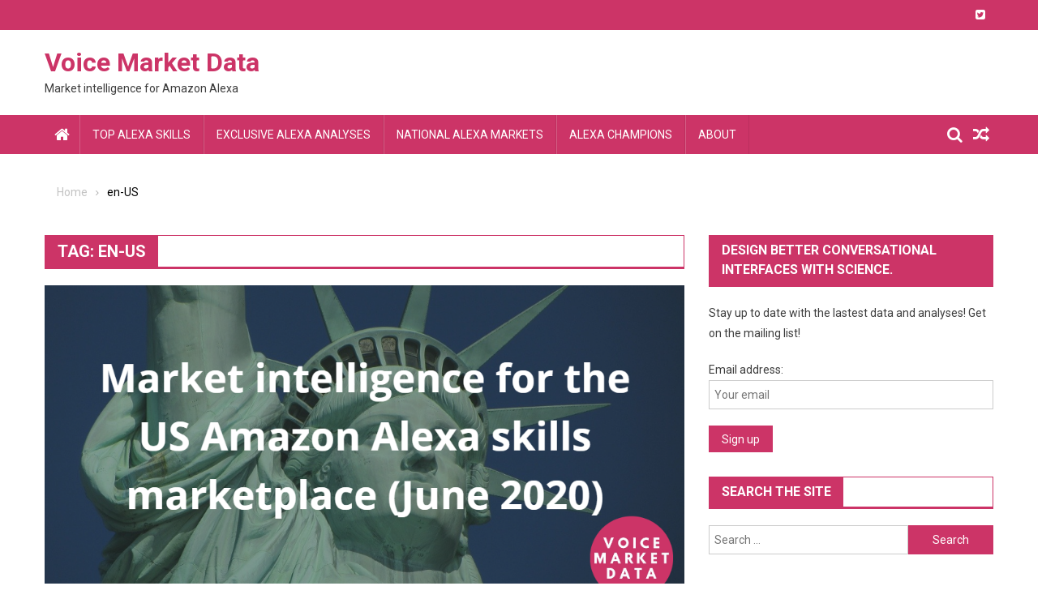

--- FILE ---
content_type: text/html; charset=UTF-8
request_url: https://voicemarketdata.com/tag/en-us/
body_size: 8949
content:
<!doctype html>
<html lang="en-US">
<head>
<meta charset="UTF-8">
<meta name="viewport" content="width=device-width, initial-scale=1">
<link rel="profile" href="https://gmpg.org/xfn/11">


	<!-- This site is optimized with the Yoast SEO plugin v14.6.1 - https://yoast.com/wordpress/plugins/seo/ -->
	<title>en-US Archives - Voice Market Data</title>
	<meta name="robots" content="index, follow" />
	<meta name="googlebot" content="index, follow, max-snippet:-1, max-image-preview:large, max-video-preview:-1" />
	<meta name="bingbot" content="index, follow, max-snippet:-1, max-image-preview:large, max-video-preview:-1" />
	<link rel="canonical" href="https://voicemarketdata.com/tag/en-us/" />
	<meta property="og:locale" content="en_US" />
	<meta property="og:type" content="article" />
	<meta property="og:title" content="en-US Archives - Voice Market Data" />
	<meta property="og:url" content="https://voicemarketdata.com/tag/en-us/" />
	<meta property="og:site_name" content="Voice Market Data" />
	<meta name="twitter:card" content="summary_large_image" />
	<script type="application/ld+json" class="yoast-schema-graph">{"@context":"https://schema.org","@graph":[{"@type":"WebSite","@id":"https://voicemarketdata.com/#website","url":"https://voicemarketdata.com/","name":"Voice Market Data","description":"Market intelligence for Amazon Alexa","potentialAction":[{"@type":"SearchAction","target":"https://voicemarketdata.com/?s={search_term_string}","query-input":"required name=search_term_string"}],"inLanguage":"en-US"},{"@type":"CollectionPage","@id":"https://voicemarketdata.com/tag/en-us/#webpage","url":"https://voicemarketdata.com/tag/en-us/","name":"en-US Archives - Voice Market Data","isPartOf":{"@id":"https://voicemarketdata.com/#website"},"inLanguage":"en-US"}]}</script>
	<!-- / Yoast SEO plugin. -->


<link rel='dns-prefetch' href='//fonts.googleapis.com' />
<link rel='dns-prefetch' href='//s.w.org' />
<link rel="alternate" type="application/rss+xml" title="Voice Market Data &raquo; Feed" href="https://voicemarketdata.com/feed/" />
<link rel="alternate" type="application/rss+xml" title="Voice Market Data &raquo; Comments Feed" href="https://voicemarketdata.com/comments/feed/" />
<link rel="alternate" type="application/rss+xml" title="Voice Market Data &raquo; en-US Tag Feed" href="https://voicemarketdata.com/tag/en-us/feed/" />
		<script type="text/javascript">
			window._wpemojiSettings = {"baseUrl":"https:\/\/s.w.org\/images\/core\/emoji\/13.0.0\/72x72\/","ext":".png","svgUrl":"https:\/\/s.w.org\/images\/core\/emoji\/13.0.0\/svg\/","svgExt":".svg","source":{"concatemoji":"https:\/\/voicemarketdata.com\/wp-includes\/js\/wp-emoji-release.min.js?ver=5.5.12"}};
			!function(e,a,t){var n,r,o,i=a.createElement("canvas"),p=i.getContext&&i.getContext("2d");function s(e,t){var a=String.fromCharCode;p.clearRect(0,0,i.width,i.height),p.fillText(a.apply(this,e),0,0);e=i.toDataURL();return p.clearRect(0,0,i.width,i.height),p.fillText(a.apply(this,t),0,0),e===i.toDataURL()}function c(e){var t=a.createElement("script");t.src=e,t.defer=t.type="text/javascript",a.getElementsByTagName("head")[0].appendChild(t)}for(o=Array("flag","emoji"),t.supports={everything:!0,everythingExceptFlag:!0},r=0;r<o.length;r++)t.supports[o[r]]=function(e){if(!p||!p.fillText)return!1;switch(p.textBaseline="top",p.font="600 32px Arial",e){case"flag":return s([127987,65039,8205,9895,65039],[127987,65039,8203,9895,65039])?!1:!s([55356,56826,55356,56819],[55356,56826,8203,55356,56819])&&!s([55356,57332,56128,56423,56128,56418,56128,56421,56128,56430,56128,56423,56128,56447],[55356,57332,8203,56128,56423,8203,56128,56418,8203,56128,56421,8203,56128,56430,8203,56128,56423,8203,56128,56447]);case"emoji":return!s([55357,56424,8205,55356,57212],[55357,56424,8203,55356,57212])}return!1}(o[r]),t.supports.everything=t.supports.everything&&t.supports[o[r]],"flag"!==o[r]&&(t.supports.everythingExceptFlag=t.supports.everythingExceptFlag&&t.supports[o[r]]);t.supports.everythingExceptFlag=t.supports.everythingExceptFlag&&!t.supports.flag,t.DOMReady=!1,t.readyCallback=function(){t.DOMReady=!0},t.supports.everything||(n=function(){t.readyCallback()},a.addEventListener?(a.addEventListener("DOMContentLoaded",n,!1),e.addEventListener("load",n,!1)):(e.attachEvent("onload",n),a.attachEvent("onreadystatechange",function(){"complete"===a.readyState&&t.readyCallback()})),(n=t.source||{}).concatemoji?c(n.concatemoji):n.wpemoji&&n.twemoji&&(c(n.twemoji),c(n.wpemoji)))}(window,document,window._wpemojiSettings);
		</script>
		<style type="text/css">
img.wp-smiley,
img.emoji {
	display: inline !important;
	border: none !important;
	box-shadow: none !important;
	height: 1em !important;
	width: 1em !important;
	margin: 0 .07em !important;
	vertical-align: -0.1em !important;
	background: none !important;
	padding: 0 !important;
}
</style>
	<style type="text/css">
.hasCountdown{text-shadow:transparent 0 1px 1px;overflow:hidden;padding:5px}
.countdown_rtl{direction:rtl}
.countdown_holding span{background-color:#ccc}
.countdown_row{clear:both;width:100%;text-align:center}
.countdown_show1 .countdown_section{width:98%}
.countdown_show2 .countdown_section{width:48%}
.countdown_show3 .countdown_section{width:32.5%}
.countdown_show4 .countdown_section{width:24.5%}
.countdown_show5 .countdown_section{width:19.5%}
.countdown_show6 .countdown_section{width:16.25%}
.countdown_show7 .countdown_section{width:14%}
.countdown_section{display:block;float:left;font-size:75%;text-align:center;margin:3px 0}
.countdown_amount{font-size:200%}
.countdown_descr{display:block;width:100%}
a.countdown_infolink{display:block;border-radius:10px;width:14px;height:13px;float:right;font-size:9px;line-height:13px;font-weight:700;text-align:center;position:relative;top:-15px;border:1px solid}
#countdown-preview{padding:10px}
</style>
<link rel='stylesheet' id='mp-theme-css'  href='https://voicemarketdata.com/wp-content/plugins/memberpress/css/ui/theme.css?ver=1.9.10' type='text/css' media='all' />
<link rel='stylesheet' id='wp-block-library-css'  href='https://voicemarketdata.com/wp-includes/css/dist/block-library/style.min.css?ver=5.5.12' type='text/css' media='all' />
<link rel='stylesheet' id='coblocks-frontend-css'  href='https://voicemarketdata.com/wp-content/plugins/coblocks/dist/style-coblocks-1.css?ver=2.25.5' type='text/css' media='all' />
<link rel='stylesheet' id='anchor-block-public-styles-css'  href='https://voicemarketdata.com/wp-content/plugins/anchor-block/public/anchor-block.css?ver=5.5.12' type='text/css' media='all' />
<link rel='stylesheet' id='contact-form-7-css'  href='https://voicemarketdata.com/wp-content/plugins/contact-form-7/includes/css/styles.css?ver=5.4.2' type='text/css' media='all' />
<link rel='stylesheet' id='wpcdt-public-css-css'  href='https://voicemarketdata.com/wp-content/plugins/countdown-timer-ultimate/assets/css/wpcdt-public.css?ver=2.5' type='text/css' media='all' />
<link rel='stylesheet' id='ppress-frontend-css'  href='https://voicemarketdata.com/wp-content/plugins/wp-user-avatar/assets/css/frontend.min.css?ver=4.13.4' type='text/css' media='all' />
<link rel='stylesheet' id='ppress-flatpickr-css'  href='https://voicemarketdata.com/wp-content/plugins/wp-user-avatar/assets/flatpickr/flatpickr.min.css?ver=4.13.4' type='text/css' media='all' />
<link rel='stylesheet' id='ppress-select2-css'  href='https://voicemarketdata.com/wp-content/plugins/wp-user-avatar/assets/select2/select2.min.css?ver=5.5.12' type='text/css' media='all' />
<link rel='stylesheet' id='wp-components-css'  href='https://voicemarketdata.com/wp-includes/css/dist/components/style.min.css?ver=5.5.12' type='text/css' media='all' />
<link rel='stylesheet' id='godaddy-styles-css'  href='https://voicemarketdata.com/wp-content/plugins/coblocks/includes/Dependencies/GoDaddy/Styles/build/latest.css?ver=2.0.2' type='text/css' media='all' />
<link rel='stylesheet' id='font-awesome-css'  href='https://voicemarketdata.com/wp-content/themes/blogmagazine/inc/dglib/assets/library/font-awesome/css/font-awesome.min.css?ver=1.0.0' type='text/css' media='all' />
<link rel='stylesheet' id='dg-front-style-css'  href='https://voicemarketdata.com/wp-content/themes/blogmagazine/inc/dglib/assets/css/dg-front-style.min.css?ver=1.0.0' type='text/css' media='all' />
<link rel='stylesheet' id='blogmagazine-fonts-css'  href='https://fonts.googleapis.com/css?family=Roboto+Condensed%3A300italic%2C400italic%2C700italic%2C400%2C300%2C700%7CRoboto%3A300%2C400%2C400i%2C500%2C700%7CTitillium+Web%3A400%2C600%2C700%2C300&#038;subset=latin%2Clatin-ext' type='text/css' media='all' />
<link rel='stylesheet' id='lightslider-style-css'  href='https://voicemarketdata.com/wp-content/themes/blogmagazine/assets/library/lightslider/css/lightslider.min.css?ver=1.1.6' type='text/css' media='all' />
<link rel='stylesheet' id='blogmagazine-main-style-css'  href='https://voicemarketdata.com/wp-content/themes/blogmagazine/assets/css/blogmagazine.min.css?ver=1.0.0' type='text/css' media='all' />
<link rel='stylesheet' id='blogmagazine-style-css'  href='https://voicemarketdata.com/wp-content/themes/blogmagazine/style.css?ver=1.1.6' type='text/css' media='all' />
<style id='blogmagazine-style-inline-css' type='text/css'>
.ticker-caption,.blogmagazine-ticker-block .lSAction > a,.page-header .page-title,.blogmagazine-block-title .wdgt-tab-term.active-item,.blogmagazine-block-title .wdgt-tab-term:hover,.blogmagazine-block-title .title-wrapper,.blogmagazine-header-menu-block-wrap,.navigation .nav-links a,.bttn,button,input[type='button'],input[type='reset'],input[type='submit'],.navigation .nav-links a:hover,.bttn:hover,button,input[type='button']:hover,input[type='reset']:hover,input[type='submit']:hover,.widget_search .search-submit,.edit-link .post-edit-link,.reply .comment-reply-link,.blogmagazine-top-header-wrap,.blogmagazine-header-menu-wrapper,.main-navigation ul.sub-menu,.main-navigation ul.children,.blogmagazine-header-menu-wrapper::before,.blogmagazine-header-menu-wrapper::after,.blogmagazine-header-search-wrapper .search-form-main .search-submit,.blogmagazine_default_tabbed ul.widget-tabs li,.blogmagazine-full-width-title-nav-wrap .carousel-nav-action .carousel-controls:hover,.blogmagazine_social_media .social-link a,.blogmagazine-archive-more .blogmagazine-button:hover,.error404 .page-title,#blogmagazine-scrollup,.blogmagazine_featured_slider .slider-posts .lSAction > a:hover,div.wpforms-container-full .wpforms-form input[type='submit'],div.wpforms-container-full .wpforms-form button[type='submit'],div.wpforms-container-full .wpforms-form .wpforms-page-button,div.wpforms-container-full .wpforms-form input[type='submit']:hover,div.wpforms-container-full .wpforms-form button[type='submit']:hover,div.wpforms-container-full .wpforms-form .wpforms-page-button:hover{background-color:#cc3467}
.main-navigation ul .menu-item.current-menu-item > a,.main-navigation ul .menu-item.current-page-ancestor > a,.main-navigation ul .menu-item:hover > a,.home .blogmagazine-home-icon a,.main-navigation ul .menu-item:hover > a,.blogmagazine-home-icon a:hover,.main-navigation ul li:hover > a,.main-navigation ul li.current-menu-item > a,.main-navigation ul li.current_page_item > a,.main-navigation ul li.current-menu-ancestor > a,.blogmagazine_default_tabbed ul.widget-tabs li.ui-tabs-active,.blogmagazine_default_tabbed ul.widget-tabs li:hover{background-color:#9a0235}
.blogmagazine-header-menu-block-wrap::before,.blogmagazine-header-menu-block-wrap::after{border-right-color:#9a0235}
a,a:hover,a:focus,a:active,.widget a:hover,.widget a:hover::before,.widget li:hover::before,.entry-footer a:hover,.comment-author .fn .url:hover,#cancel-comment-reply-link,#cancel-comment-reply-link:before,.logged-in-as a,.blogmagazine-slide-content-wrap .post-title a:hover,#middle-footer .widget a:hover,#middle-footer .widget a:hover:before,#middle-footer .widget li:hover:before,.blogmagazine_featured_posts .blogmagazine-single-post .blogmagazine-post-content .blogmagazine-post-title a:hover,.blogmagazine_fullwidth_posts .blogmagazine-single-post .blogmagazine-post-title a:hover,.blogmagazine_block_posts .layout3 .blogmagazine-primary-block-wrap .blogmagazine-single-post .blogmagazine-post-title a:hover,.blogmagazine_featured_posts .layout2 .blogmagazine-single-post-wrap .blogmagazine-post-content .blogmagazine-post-title a:hover,.blogmagazine-related-title,.blogmagazine-post-meta span:hover,.blogmagazine-post-meta span a:hover,.blogmagazine_featured_posts .layout2 .blogmagazine-single-post-wrap .blogmagazine-post-content .blogmagazine-post-meta span:hover,.blogmagazine_featured_posts .layout2 .blogmagazine-single-post-wrap .blogmagazine-post-content .blogmagazine-post-meta span a:hover,.blogmagazine-post-title.small-size a:hover,#footer-navigation ul li a:hover,.entry-title a:hover,.entry-meta span a:hover,.entry-meta span:hover,.blogmagazine-post-meta span:hover,.blogmagazine-post-meta span a:hover,.blogmagazine_featured_posts .blogmagazine-single-post-wrap .blogmagazine-post-content .blogmagazine-post-meta span:hover,.blogmagazine_featured_posts .blogmagazine-single-post-wrap .blogmagazine-post-content .blogmagazine-post-meta span a:hover,.blogmagazine_featured_slider .featured-posts .blogmagazine-single-post .blogmagazine-post-content .blogmagazine-post-title a:hover,.blogmagazine-block-title .wdgt-tab-term{color:#cc3467}
.dglib-breadcrumbs-wrapper .layout2 li.trail-item::before{border-top-color:#cc3467;border-bottom-color:#cc3467}
.dglib-breadcrumbs-wrapper .layout2 li.trail-item::after{border-left-color:#cc3467}
.dglib-breadcrumbs-wrapper .layout2 li.trail-item > a,.dglib-breadcrumbs-wrapper .layout2 li.trail-item > span{background-color:#cc3467}
.dglib-breadcrumbs-wrapper .layout2 li.trail-item.trail-end::before{border-top-color:#9a0235;border-bottom-color:#9a0235}
.dglib-breadcrumbs-wrapper .layout2 li.trail-item.trail-end::after{border-left-color:#9a0235}
.dglib-breadcrumbs-wrapper .layout2 li.trail-item.trail-end > a,.dglib-breadcrumbs-wrapper .layout2 li.trail-item.trail-end > span{background-color:#9a0235}
.page-header,.blogmagazine-block-title,.navigation .nav-links a,.bttn,button,input[type='button'],input[type='reset'],input[type='submit'],.widget_search .search-submit,.blogmagazine-archive-more .blogmagazine-button:hover{border-color:#cc3467}
.comment-list .comment-body,.blogmagazine-header-search-wrapper .search-form-main{border-top-color:#cc3467}
.blogmagazine-header-search-wrapper .search-form-main:before{border-bottom-color:#cc3467}
.blogmagazine-block-title .wdgt-tab-term.active-item a,.blogmagazine-block-title .wdgt-tab-term:hover a{color:#fff}.blogmagazine-logo-section-wrapper{color:cc3467}.site-title a{color:#cc3467}
</style>
<link rel='stylesheet' id='footable_styles-css'  href='https://voicemarketdata.com/wp-content/plugins/ninja-tables/assets/css/ninjatables-public.css?ver=5.5.12' type='text/css' media='all' />
<script type='text/javascript' src='https://voicemarketdata.com/wp-includes/js/jquery/jquery.js?ver=1.12.4-wp' id='jquery-core-js'></script>
<script type='text/javascript' src='https://voicemarketdata.com/wp-content/plugins/wp-user-avatar/assets/flatpickr/flatpickr.min.js?ver=4.13.4' id='ppress-flatpickr-js'></script>
<script type='text/javascript' src='https://voicemarketdata.com/wp-content/plugins/wp-user-avatar/assets/select2/select2.min.js?ver=4.13.4' id='ppress-select2-js'></script>
<link rel="https://api.w.org/" href="https://voicemarketdata.com/wp-json/" /><link rel="alternate" type="application/json" href="https://voicemarketdata.com/wp-json/wp/v2/tags/44" /><link rel="EditURI" type="application/rsd+xml" title="RSD" href="https://voicemarketdata.com/xmlrpc.php?rsd" />
<link rel="wlwmanifest" type="application/wlwmanifest+xml" href="https://voicemarketdata.com/wp-includes/wlwmanifest.xml" /> 
<meta name="generator" content="WordPress 5.5.12" />
<noscript><style>.lazyload[data-src]{display:none !important;}</style></noscript><style>.lazyload{background-image:none !important;}.lazyload:before{background-image:none !important;}</style><!-- Global site tag (gtag.js) - Google Analytics -->
<script async src="https://www.googletagmanager.com/gtag/js?id=UA-102614100-3"></script>
<script>
  window.dataLayer = window.dataLayer || [];
  function gtag(){dataLayer.push(arguments);}
  gtag('js', new Date());

  gtag('config', 'UA-102614100-3');
</script>
<link rel="icon" href="https://voicemarketdata.com/wp-content/uploads/2019/08/cropped-logo-small-32x32.png" sizes="32x32" />
<link rel="icon" href="https://voicemarketdata.com/wp-content/uploads/2019/08/cropped-logo-small-192x192.png" sizes="192x192" />
<link rel="apple-touch-icon" href="https://voicemarketdata.com/wp-content/uploads/2019/08/cropped-logo-small-180x180.png" />
<meta name="msapplication-TileImage" content="https://voicemarketdata.com/wp-content/uploads/2019/08/cropped-logo-small-270x270.png" />
            <style id='ninja_table_custom_css_1214' type='text/css'>
                            </style>
                        <style id='ninja_table_custom_css_1215' type='text/css'>
                            </style>
                        <style id='ninja_table_custom_css_1216' type='text/css'>
                            </style>
                        <style id='ninja_table_custom_css_1217' type='text/css'>
                            </style>
            </head>
<body data-rsssl=1 class="archive tag tag-en-us tag-44 fullwidth_layout hfeed right-sidebar" >
<script data-cfasync="false">var ewww_webp_supported=false;</script>

<a class="skip-link screen-reader-text" href="#content">Skip to content</a>	<div id="page" class="site">	
		<header id="masthead" class="site-header" role="banner"><div class="custom-header-media">
	</div>
<div class="blogmagazine-top-header-wrap">
	<div class="dg-container">
				<div class="blogmagazine-top-left-section-wrapper">
								</div><!-- .blogmagazine-top-left-section-wrapper -->
		<div class="blogmagazine-top-right-section-wrapper">
			<div class="blogmagazine-social-icons-wrapper"><span class="social-link"><a href="https://twitter.com/voicemarketdata" target="_blank" style="background-color: ;"><i class="fa fa-twitter-square"></i></a></span></div><!-- .blogmagazine-social-icons-wrapper -->		</div><!-- .blogmagazine-top-right-section-wrapper -->
	</div>
</div><div class="blogmagazine-logo-section-wrapper">
	<div class="dg-container">
		<div class="site-branding">
											<p class="site-title"><a href="https://voicemarketdata.com/" rel="home">Voice Market Data</a></p>
										<p class="site-description">Market intelligence for Amazon Alexa</p>
							</div><!-- .site-branding -->
		<div class="blogmagazine-header-ads-area">
					</div><!-- .blogmagazine-header-ads-area -->
	</div><!-- .dg-container -->
</div><!-- .blogmagazine-logo-section-wrapper --><div id="blogmagazine-menu-wrap" class="blogmagazine-header-menu-wrapper">
	<div class="blogmagazine-header-menu-block-wrap">
		<div class="dg-container">
							<div class="blogmagazine-home-icon">
					<a href="https://voicemarketdata.com/" rel="home"> <i class="fa fa-home"> </i> </a>
				</div><!-- .blogmagazine-home-icon -->
						<a href="javascript:void(0)" class="menu-toggle hide"> <i class="fa fa-navicon"> </i> <span class="screen-reader-text">Menu</span></a>
			<nav id="site-navigation" class="main-navigation" role="navigation">
				<div class="menu-menu-1-container"><ul id="primary-menu" class="primary-menu menu"><li id="menu-item-1282" class="menu-item menu-item-type-taxonomy menu-item-object-category menu-item-1282"><a href="https://voicemarketdata.com/category/alexa-market/top-skills/">Top Alexa skills</a></li>
<li id="menu-item-1286" class="menu-item menu-item-type-taxonomy menu-item-object-category menu-item-1286"><a href="https://voicemarketdata.com/category/alexa-market/analysis-analysis/">Exclusive Alexa Analyses</a></li>
<li id="menu-item-1283" class="menu-item menu-item-type-taxonomy menu-item-object-category menu-item-1283"><a href="https://voicemarketdata.com/category/alexa-market/national-markets/">National Alexa markets</a></li>
<li id="menu-item-1284" class="menu-item menu-item-type-taxonomy menu-item-object-category menu-item-1284"><a href="https://voicemarketdata.com/category/alexa-market/alexa-champions/">Alexa champions</a></li>
<li id="menu-item-908" class="menu-item menu-item-type-post_type menu-item-object-page menu-item-908"><a href="https://voicemarketdata.com/about/">About</a></li>
</ul></div>			</nav><!-- #site-navigation -->
			<div class="blogmagazine-header-search-wrapper">     
									<a class="search-main other-menu-icon" href="JavaScript:Void(0);"><i class="fa fa-search"></i></a>
					<div class="search-form-main dg-clearfix">
						<form role="search" method="get" class="search-form" action="https://voicemarketdata.com/">
				<label>
					<span class="screen-reader-text">Search for:</span>
					<input type="search" class="search-field" placeholder="Search &hellip;" value="" name="s" />
				</label>
				<input type="submit" class="search-submit" value="Search" />
			</form>					</div>
											<a class="menu-random-news other-menu-icon" href="https://voicemarketdata.com/top-10-kids-amazon-alexa-skills-september-2019/"><i class="fa fa-random"></i></a>
									</div><!-- .blogmagazine-header-search-wrapper -->
		</div>
	</div>
</div><!-- .blogmagazine-header-menu-wrapper -->
</header>		<div id="content" class="site-content">
			<div class="dg-container">        <div id="breadcrumbs" class="dglib-breadcrumbs-wrapper">
            <div class="breadcrumbs-wrap layout1 no-image" style="background-image:url();" >
                <div class="dglib-bdcb-container">
                    <div role="navigation" aria-label="Breadcrumbs" class="breadcrumb-trail breadcrumbs" itemprop="breadcrumb"><ul class="trail-items" itemscope itemtype="http://schema.org/BreadcrumbList"><meta name="numberOfItems" content="2" /><meta name="itemListOrder" content="Ascending" /><li itemprop="itemListElement" itemscope itemtype="http://schema.org/ListItem" class="trail-item trail-begin"><a href="https://voicemarketdata.com" rel="home"><span itemprop="name">Home</span></a><meta itemprop="position" content="1" /></li><li itemprop="itemListElement" itemscope itemtype="http://schema.org/ListItem" class="trail-item trail-end"><span itemprop="name">en-US</span><meta itemprop="position" content="2" /></li></ul></div>                </div><!-- .container -->
            </div>
        </div><!-- #breadcrumb -->
        	<div id="primary" class="content-area">
		<main id="main" class="site-main" role="main">
					<header class="page-header">
				<h1 class="page-title">Tag: <span>en-US</span></h1>			</header><!-- .page-header -->
			<div class="blogmagazine-archive-classic-post-wrapper"><article id="post-1212" class="post-1212 post type-post status-publish format-aside has-post-thumbnail hentry category-alexa-market category-national-markets tag-en-us tag-sp-us post_format-post-format-aside">	
	<div class="blogmagazine-article-thumb">
		<a href="https://voicemarketdata.com/analysis-of-the-us-amazon-alexa-marketplace-june-2020/">
			<img width="1024" height="512" src="https://voicemarketdata.com/wp-content/uploads/2020/06/pablo-7.png" class="attachment-full size-full wp-post-image" alt="" />		</a>
	</div><!-- .blogmagazine-article-thumb -->
	<div class="blogmagazine-archive-post-content-wrapper">
		<header class="entry-header">
			<h2 class="entry-title"><a href="https://voicemarketdata.com/analysis-of-the-us-amazon-alexa-marketplace-june-2020/" rel="bookmark">Analysis of the US Amazon Alexa marketplace (June 2020)</a></h2>				<div class="entry-meta">
					<span class="comments-link"><a href="https://voicemarketdata.com/analysis-of-the-us-amazon-alexa-marketplace-june-2020/#comments">2 Comments<span class="screen-reader-text"> on Analysis of the US Amazon Alexa marketplace (June 2020)</span></a></span>				</div><!-- .entry-meta -->
						</header><!-- .entry-header -->
		<div class="entry-content">
			<p>The US is home to the largest Amazon Alexa skills marketplace. Explore these top skills to see what works (and doesn&#8217;t) with the largest userbase.<br />
<span class="readmore-wrapper"><a href="https://voicemarketdata.com/analysis-of-the-us-amazon-alexa-marketplace-june-2020/">Read More&#8230;</a></span></p>
		</div><!-- .entry-content -->
		<footer class="entry-footer">
					</footer><!-- .entry-footer -->
	</div><!-- .blogmagazine-archive-post-content-wrapper -->
</article><!-- #post-1212 -->

</div>		</main><!-- #main -->
	</div><!-- #primary -->
	<aside id="secondary" class="sidebar-main widget-area sidebar-right" role="complementary">
		<div id="mc4wp_form_widget-21" class="widget widget_mc4wp_form_widget"><h3 class="blogmagazine-block-title"><span class="title-wrapper">Design better conversational interfaces with science.</span></h3><script>(function() {
	window.mc4wp = window.mc4wp || {
		listeners: [],
		forms: {
			on: function(evt, cb) {
				window.mc4wp.listeners.push(
					{
						event   : evt,
						callback: cb
					}
				);
			}
		}
	}
})();
</script><!-- Mailchimp for WordPress v4.9.8 - https://wordpress.org/plugins/mailchimp-for-wp/ --><form id="mc4wp-form-1" class="mc4wp-form mc4wp-form-29" method="post" data-id="29" data-name="" ><div class="mc4wp-form-fields"><p>
Stay up to date with the lastest data and analyses! Get on the mailing list!
</p>
  
<p>
	<label>Email address:</label>
	<input type="email" name="EMAIL" placeholder="Your email" required />
</p>

<p>
	<input type="submit" value="Sign up" />
</p></div><label style="display: none !important;">Leave this field empty if you're human: <input type="text" name="_mc4wp_honeypot" value="" tabindex="-1" autocomplete="off" /></label><input type="hidden" name="_mc4wp_timestamp" value="1768832931" /><input type="hidden" name="_mc4wp_form_id" value="29" /><input type="hidden" name="_mc4wp_form_element_id" value="mc4wp-form-1" /><div class="mc4wp-response"></div></form><!-- / Mailchimp for WordPress Plugin --></div><div id="search-8" class="widget widget_search"><h3 class="blogmagazine-block-title"><span class="title-wrapper">Search the site</span></h3><form role="search" method="get" class="search-form" action="https://voicemarketdata.com/">
				<label>
					<span class="screen-reader-text">Search for:</span>
					<input type="search" class="search-field" placeholder="Search &hellip;" value="" name="s" />
				</label>
				<input type="submit" class="search-submit" value="Search" />
			</form></div>	</aside><!-- #secondary -->
	</div><!-- .dg-container -->
</div><!-- #content -->
<footer id="colophon" class="site-footer" role="contentinfo"><div id="middle-footer" class="blogmagazine-middle-footer footer-widgets-wrapper footer_column_1 dg-clearfix">
	<div class="dg-container">
		<div class="footer-widgets-area  dg-clearfix">
			<div class="dg-footer-widget-wrapper dg-column-wrapper dg-clearfix">
									<div class="dg-footer-widget widget-area wow fadeInLeft" data-wow-duration="0.5s">
						<aside id="mc4wp_form_widget-23" class="widget widget_mc4wp_form_widget"><h3 class="widget-title"><span class="title-wrapper">Design better conversational interfaces with science.</span></h3><script>(function() {
	window.mc4wp = window.mc4wp || {
		listeners: [],
		forms: {
			on: function(evt, cb) {
				window.mc4wp.listeners.push(
					{
						event   : evt,
						callback: cb
					}
				);
			}
		}
	}
})();
</script><!-- Mailchimp for WordPress v4.9.8 - https://wordpress.org/plugins/mailchimp-for-wp/ --><form id="mc4wp-form-2" class="mc4wp-form mc4wp-form-29" method="post" data-id="29" data-name="" ><div class="mc4wp-form-fields"><p>
Stay up to date with the lastest data and analyses! Get on the mailing list!
</p>
  
<p>
	<label>Email address:</label>
	<input type="email" name="EMAIL" placeholder="Your email" required />
</p>

<p>
	<input type="submit" value="Sign up" />
</p></div><label style="display: none !important;">Leave this field empty if you're human: <input type="text" name="_mc4wp_honeypot" value="" tabindex="-1" autocomplete="off" /></label><input type="hidden" name="_mc4wp_timestamp" value="1768832931" /><input type="hidden" name="_mc4wp_form_id" value="29" /><input type="hidden" name="_mc4wp_form_element_id" value="mc4wp-form-2" /><div class="mc4wp-response"></div></form><!-- / Mailchimp for WordPress Plugin --></aside>					</div>
																			</div><!-- .dg-footer-widget-wrapper -->
		</div><!-- .footer-widgets-area -->
	</div><!-- .dg-container -->
</div><!-- .footer-widgets-wrapper --><div class="bottom-footer dg-clearfix">
	<div class="dg-container">
		<div class="site-info">
			<span class="blogmagazine-copyright-text">
				Copyright 2020. All rights reserved.			</span>
							<span class="sep"> | </span>
				Theme: BlogMagazine by <a href="https://dinesh-ghimire.com.np/" rel="designer" target="_blank">Dinesh Ghimire</a>.		</div><!-- .site-info -->
		<nav id="footer-navigation" class="footer-navigation" role="navigation">
			<div class="menu-menu-1-container"><ul id="footer-menu" class="menu"><li class="menu-item menu-item-type-taxonomy menu-item-object-category menu-item-1282"><a href="https://voicemarketdata.com/category/alexa-market/top-skills/">Top Alexa skills</a></li>
<li class="menu-item menu-item-type-taxonomy menu-item-object-category menu-item-1286"><a href="https://voicemarketdata.com/category/alexa-market/analysis-analysis/">Exclusive Alexa Analyses</a></li>
<li class="menu-item menu-item-type-taxonomy menu-item-object-category menu-item-1283"><a href="https://voicemarketdata.com/category/alexa-market/national-markets/">National Alexa markets</a></li>
<li class="menu-item menu-item-type-taxonomy menu-item-object-category menu-item-1284"><a href="https://voicemarketdata.com/category/alexa-market/alexa-champions/">Alexa champions</a></li>
<li class="menu-item menu-item-type-post_type menu-item-object-page menu-item-908"><a href="https://voicemarketdata.com/about/">About</a></li>
</ul></div>		</nav><!-- #site-navigation -->
	</div><!-- .dg-container -->
</div> <!-- bottom-footer --></footer><!-- #colophon --><div id="blogmagazine-scrollup" class="animated arrow-hide">
	<i class="fa fa-chevron-up"></i>
</div>	</div><!-- #page -->
	<script>(function() {function maybePrefixUrlField () {
  const value = this.value.trim()
  if (value !== '' && value.indexOf('http') !== 0) {
    this.value = 'http://' + value
  }
}

const urlFields = document.querySelectorAll('.mc4wp-form input[type="url"]')
for (let j = 0; j < urlFields.length; j++) {
  urlFields[j].addEventListener('blur', maybePrefixUrlField)
}
})();</script><script type='text/javascript' id='eio-lazy-load-js-before'>
var eio_lazy_vars = {"exactdn_domain":"","skip_autoscale":0,"threshold":0};
</script>
<script type='text/javascript' src='https://voicemarketdata.com/wp-content/plugins/ewww-image-optimizer/includes/lazysizes.min.js?ver=630' id='eio-lazy-load-js'></script>
<script type='text/javascript' src='https://voicemarketdata.com/wp-content/plugins/anchor-block/public/anchor-block.js?ver=1613643100' id='anchor-block-public-scripts-js'></script>
<script type='text/javascript' src='https://voicemarketdata.com/wp-content/plugins/coblocks/dist/js/coblocks-animation.js?ver=2.25.5' id='coblocks-animation-js'></script>
<script type='text/javascript' src='https://voicemarketdata.com/wp-content/plugins/coblocks/dist/js/vendors/tiny-swiper.js?ver=2.25.5' id='coblocks-tiny-swiper-js'></script>
<script type='text/javascript' id='coblocks-tinyswiper-initializer-js-extra'>
/* <![CDATA[ */
var coblocksTinyswiper = {"carouselPrevButtonAriaLabel":"Previous","carouselNextButtonAriaLabel":"Next","sliderImageAriaLabel":"Image"};
/* ]]> */
</script>
<script type='text/javascript' src='https://voicemarketdata.com/wp-content/plugins/coblocks/dist/js/coblocks-tinyswiper-initializer.js?ver=2.25.5' id='coblocks-tinyswiper-initializer-js'></script>
<script type='text/javascript' id='coblocks-post-carousel-js-extra'>
/* <![CDATA[ */
var coblocksPostCarousel = {"carouselPrevButtonAriaLabel":"Previous","carouselNextButtonAriaLabel":"Next"};
/* ]]> */
</script>
<script type='text/javascript' src='https://voicemarketdata.com/wp-content/plugins/coblocks/dist/js/coblocks-post-carousel.js?ver=2.25.5' id='coblocks-post-carousel-js'></script>
<script type='text/javascript' id='coblocks-events-js-extra'>
/* <![CDATA[ */
var coblocksEvents = {"carouselPrevButtonAriaLabel":"Previous","carouselNextButtonAriaLabel":"Next"};
/* ]]> */
</script>
<script type='text/javascript' src='https://voicemarketdata.com/wp-content/plugins/coblocks/dist/js/coblocks-events.js?ver=2.25.5' id='coblocks-events-js'></script>
<script type='text/javascript' src='https://voicemarketdata.com/wp-includes/js/dist/vendor/wp-polyfill.min.js?ver=7.4.4' id='wp-polyfill-js'></script>
<script type='text/javascript' id='wp-polyfill-js-after'>
( 'fetch' in window ) || document.write( '<script src="https://voicemarketdata.com/wp-includes/js/dist/vendor/wp-polyfill-fetch.min.js?ver=3.0.0"></scr' + 'ipt>' );( document.contains ) || document.write( '<script src="https://voicemarketdata.com/wp-includes/js/dist/vendor/wp-polyfill-node-contains.min.js?ver=3.42.0"></scr' + 'ipt>' );( window.DOMRect ) || document.write( '<script src="https://voicemarketdata.com/wp-includes/js/dist/vendor/wp-polyfill-dom-rect.min.js?ver=3.42.0"></scr' + 'ipt>' );( window.URL && window.URL.prototype && window.URLSearchParams ) || document.write( '<script src="https://voicemarketdata.com/wp-includes/js/dist/vendor/wp-polyfill-url.min.js?ver=3.6.4"></scr' + 'ipt>' );( window.FormData && window.FormData.prototype.keys ) || document.write( '<script src="https://voicemarketdata.com/wp-includes/js/dist/vendor/wp-polyfill-formdata.min.js?ver=3.0.12"></scr' + 'ipt>' );( Element.prototype.matches && Element.prototype.closest ) || document.write( '<script src="https://voicemarketdata.com/wp-includes/js/dist/vendor/wp-polyfill-element-closest.min.js?ver=2.0.2"></scr' + 'ipt>' );
</script>
<script type='text/javascript' src='https://voicemarketdata.com/wp-includes/js/dist/dom-ready.min.js?ver=93db39f6fe07a70cb9217310bec0a531' id='wp-dom-ready-js'></script>
<script type='text/javascript' src='https://voicemarketdata.com/wp-content/plugins/coblocks/dist/js/coblocks-counter.js?ver=2.25.5' id='coblocks-counter-script-js'></script>
<script type='text/javascript' id='coblocks-lightbox-js-extra'>
/* <![CDATA[ */
var coblocksLigthboxData = {"closeLabel":"Close Gallery","leftLabel":"Previous","rightLabel":"Next"};
/* ]]> */
</script>
<script type='text/javascript' src='https://voicemarketdata.com/wp-content/plugins/coblocks/dist/js/coblocks-lightbox.js?ver=2.25.5' id='coblocks-lightbox-js'></script>
<script type='text/javascript' id='contact-form-7-js-extra'>
/* <![CDATA[ */
var wpcf7 = {"api":{"root":"https:\/\/voicemarketdata.com\/wp-json\/","namespace":"contact-form-7\/v1"},"cached":"1"};
/* ]]> */
</script>
<script type='text/javascript' src='https://voicemarketdata.com/wp-content/plugins/contact-form-7/includes/js/index.js?ver=5.4.2' id='contact-form-7-js'></script>
<script type='text/javascript' id='ppress-frontend-script-js-extra'>
/* <![CDATA[ */
var pp_ajax_form = {"ajaxurl":"https:\/\/voicemarketdata.com\/wp-admin\/admin-ajax.php","confirm_delete":"Are you sure?","deleting_text":"Deleting...","deleting_error":"An error occurred. Please try again.","nonce":"ab05041338","disable_ajax_form":"false","is_checkout":"0","is_checkout_tax_enabled":"0"};
/* ]]> */
</script>
<script type='text/javascript' src='https://voicemarketdata.com/wp-content/plugins/wp-user-avatar/assets/js/frontend.min.js?ver=4.13.4' id='ppress-frontend-script-js'></script>
<script type='text/javascript' src='https://voicemarketdata.com/wp-content/themes/blogmagazine/inc/dglib/assets/js/dg-front-script.min.js?ver=1.0.0' id='dg-front-script-js'></script>
<script type='text/javascript' src='https://voicemarketdata.com/wp-content/themes/blogmagazine/assets/library/sticky/jquery.sticky.js?ver=20150416' id='jquery-sticky-js'></script>
<script type='text/javascript' src='https://voicemarketdata.com/wp-content/themes/blogmagazine/assets/library/_s/js/skip-link-focus-fix.js?ver=1.1.6' id='blogmagazine-skip-link-focus-fix-js'></script>
<script type='text/javascript' src='https://voicemarketdata.com/wp-content/themes/blogmagazine/assets/library/lightslider/js/lightslider.min.js?ver=1.1.6' id='lightslider-js'></script>
<script type='text/javascript' src='https://voicemarketdata.com/wp-content/themes/blogmagazine/assets/js/blogmagazine.min.js?ver=1.1.6' id='blogmagazine-main-js'></script>
<script type='text/javascript' src='https://voicemarketdata.com/wp-content/plugins/wordpress-countdown-widget/js/jquery.countdown.min.js?ver=1.0' id='countdown-js'></script>
<script type='text/javascript' src='https://voicemarketdata.com/wp-includes/js/wp-embed.min.js?ver=5.5.12' id='wp-embed-js'></script>
<script type='text/javascript' defer src='https://voicemarketdata.com/wp-content/plugins/mailchimp-for-wp/assets/js/forms.js?ver=4.9.8' id='mc4wp-forms-api-js'></script>

<script>(function($) {
  $.countdown.regional['custom'] = {
    labels: [
      'Years', 
      'Months', 
      'Weeks', 
      'Days', 
      'Hours', 
      'Minutes', 
      'Seconds'
      ], 
    labels1: [
      'Year', 
      'Month', 
      'Week', 
      'Day', 
      'Hour', 
      'Minute', 
      'Second'
    ], 
    compactLabels: ['y', 'a', 'h', 'g'], 
    whichLabels: null, 
    timeSeparator: ':', 
    isRTL: false
  }; 
  $.countdown.setDefaults($.countdown.regional['custom']); 
})(jQuery);
</script>
<script defer src="https://static.cloudflareinsights.com/beacon.min.js/vcd15cbe7772f49c399c6a5babf22c1241717689176015" integrity="sha512-ZpsOmlRQV6y907TI0dKBHq9Md29nnaEIPlkf84rnaERnq6zvWvPUqr2ft8M1aS28oN72PdrCzSjY4U6VaAw1EQ==" data-cf-beacon='{"version":"2024.11.0","token":"b0849f595a7a407a861b5ad38edafdcc","r":1,"server_timing":{"name":{"cfCacheStatus":true,"cfEdge":true,"cfExtPri":true,"cfL4":true,"cfOrigin":true,"cfSpeedBrain":true},"location_startswith":null}}' crossorigin="anonymous"></script>
</body>
</html>
<!--
Performance optimized by W3 Total Cache. Learn more: https://www.boldgrid.com/w3-total-cache/


Served from: voicemarketdata.com @ 2026-01-19 14:28:51 by W3 Total Cache
-->

--- FILE ---
content_type: text/css
request_url: https://voicemarketdata.com/wp-content/themes/blogmagazine/style.css?ver=1.1.6
body_size: 299
content:
/*
Theme Name: BlogMagazine
Theme URI: https://dinesh-ghimire.com.np/downloads/blogmagazine-free-wordpress-theme
Author: Dinesh Ghimire
Author URI: https://dinesh-ghimire.com.np
Description: A simple and clean WordPress free blog and magazine style theme with many customization options. This theme is specially design for blogger, onine news/magazine website with widgetize homepage, cusomizer settings, and multiple tabs options for widget, SEO Friendly, UI/UX optimzed theme without any cost. This theme is mainly applicable for magazine and blogs. If any support needed then hit the url https://dinesh-ghimire.com.np/forums/ please check the demo on https://demo.dinesh-ghimire.com.np/?name=BlogMagazine Click this link for documentation http://docs.dinesh-ghimire.com.np/blogmagazine
Version: 1.1.6
License: GNU General Public License v3 or later
License URI: http://www.gnu.org/licenses/gpl-3.0.html
Tags: news, blog, custom-background, custom-colors, custom-header, custom-logo, custom-menu, editor-style, featured-images, flexible-header, footer-widgets, full-width-template, microformats, post-formats, rtl-language-support, theme-options, threaded-comments, translation-ready
Text Domain: blogmagazine

This theme, like WordPress, is licensed under the GPL.
Use it to make something cool, have fun, and share what you've learned with others.
*/

/*=============================================================================================
 * --------------------------- Please do not write any code here ----------------------------- */
/*=============================================================================================*/
/*
 * Note: Please go to Appreance >> Customize >> Additional Code >> Additional CSS and Write css code there.
 * Warning: If you add any css code on this file than it's working file but when you update your theme all code will be replaced so please do not write any code here.
 * Need Support please visit my official website https://dinesh-ghimire.com.np
 */
 


--- FILE ---
content_type: application/javascript
request_url: https://voicemarketdata.com/wp-content/plugins/coblocks/dist/js/coblocks-events.js?ver=2.25.5
body_size: 4450
content:
!function(){var e={9334:function(e){e.exports=function(){"use strict";function e(){return(e=Object.assign||function(e){for(var t=1;t<arguments.length;t++){var n,i=arguments[t];for(n in i)Object.prototype.hasOwnProperty.call(i,n)&&(e[n]=i[n])}return e}).apply(this,arguments)}function t(e,t){void 0===t&&(t=[]),Array.isArray(t)||(t=[t]),t.forEach((function(t){return!e.classList.contains(t)&&e.classList.add(t)}))}function n(e,t,n,i){e.addEventListener(t,n,i)}function i(e,t,n){e.removeEventListener(t,n)}function r(e,t,n){return void 0===n&&(n=""),e.setAttribute(t,n),e}function o(e,t,n){return Object.keys(t).forEach((function(n){e.style[n]=t[n]})),n&&getComputedStyle(e),e}var a={direction:"horizontal",touchRatio:1,touchAngle:45,longSwipesRatio:.5,initialSlide:0,loop:!1,freeMode:!1,passiveListeners:!0,resistance:!0,resistanceRatio:.85,speed:300,longSwipesMs:300,spaceBetween:0,slidesPerView:1,centeredSlides:!1,slidePrevClass:"swiper-slide-prev",slideNextClass:"swiper-slide-next",slideActiveClass:"swiper-slide-active",slideClass:"swiper-slide",wrapperClass:"swiper-wrapper",touchStartPreventDefault:!0,touchStartForcePreventDefault:!1,touchMoveStopPropagation:!1,excludeElements:[],injections:{translate:function(e,t,n,i){o(t.element.$wrapper,{transition:e.isStart?"none":"transform ease "+i+"ms",transform:n.isHorizontal?"translate3d("+e.transforms+"px, 0, 0)":"translate3d(0, "+e.transforms+"px, 0)"})}}};var s=180/Math.PI;function l(){var t=[];return{getDuration:function(){var e=t[0],n=t[t.length-1];return e?n.time-e.time:0},getOffset:function(){var e=t[0],n=t[t.length-1];return e?{x:n.x-e.x,y:n.y-e.y}:{x:0,y:0}},getLogs:function(){return t},vector:function(){return i=(n=t).length-1,r=n[i],n=n[i-1]||r,i={x:r.x-n.x,y:r.y-n.y},r=r.time-n.time,n=i.x/r||0,r=i.y/r||0,e({},i,{angle:Math.atan2(Math.abs(i.y),Math.abs(i.x))*s,velocityX:n,velocityY:r});var n,i,r},clear:function(){t=[]},push:function(n){t.push(e({time:Date.now()},n))}}}function c(){return(performance||Date).now()}var u=requestAnimationFrame||webkitRequestAnimationFrame||setTimeout,d=cancelAnimationFrame||webkitCancelAnimationFrame||clearTimeout;function f(){var e=function(){var e,t;return{run:function(n){e=void 0===e?c():e,t=u((function(){var t=c(),i=t-e;e=t,n(i)}))},stop:function(){e=void 0,d(t)}}}();return{run:function t(n){e.run((function(e){t(n),n(e)}))},stop:function(){e.stop()}}}function p(e,t){e=e.tracker,t=t.initStatus,e.clear(),t()}function m(e,t,n,i){var r=i.initLayout,o=i.initStatus,a=i.render,s=i.scrollPixel,l=i.slideTo,c=i.getOffsetSteps,u=f();return{preheat:function(e,t){var i=n.tracker;u.stop(),i.clear(),i.push(e),r(t),o(t),n.isStart=!0,a()},move:function(t){var i,r=n.tracker,o=e.touchRatio,l=e.touchAngle,c=e.isHorizontal;n.isStart&&!n.isScrolling&&(r.push(t),i=r.vector(),((t=r.getOffset()).x||t.y)&&(c&&i.angle<l||!c&&90-i.angle<l||n.isTouching?(o=i[c?"x":"y"]*o,n.isTouching=!0,s(o),a()):(n.isScrolling=!0,r.clear())))},stop:function(){var r,o,d,f=n.index,m=n.tracker,v=t.measure;n.isStart&&(n.isStart=!1,e.freeMode?(r=m.vector()[e.isHorizontal?"velocityX":"velocityY"],u.run((function(e){e*=r,r*=.98,Math.abs(e)<.01?(u.stop(),p(n,i)):(s(e),a(0))}))):(o=m.getDuration(),d=m.getOffset()[e.isHorizontal?"x":"y"],m=Math.ceil(Math.abs(d)/v.boxSize),v=c(d),o>e.longSwipesMs?l(f+v*(0<d?-1:1)):l(0<d?f-m:f+m),p(n,i)))}}}function v(e,t){var n={};return(n.update=function(e){var i,r=function(e,t,n){var i=e.$list,r=t.viewSize,o=t.slideSize,a=t.boxSize,s=-(t=(e=(s=n).loop?Math.ceil(s.slidesPerView):0)*a)+(n.centeredSlides?(r-o)/2:0);return{max:s,min:n.spaceBetween+(n.loop?o:r)+s-a*i.length,base:s,expand:e,buffer:t,minIndex:0,maxIndex:i.length-(n.centeredSlides||n.loop?1:Math.ceil(n.slidesPerView))}}(e,(i=t,o=(r=e).$el,i={boxSize:(o=((r=i.isHorizontal?o.offsetWidth:o.offsetHeight)-Math.ceil(i.slidesPerView-1)*i.spaceBetween)/i.slidesPerView)+i.spaceBetween,viewSize:r,slideSize:o}),t),o=Boolean("ontouchstart"in window||0<navigator.maxTouchPoints||0<navigator.msMaxTouchPoints||window.DocumentTouch&&document instanceof DocumentTouch);Object.assign(n,{touchable:o,element:e,measure:i,limitation:r})})(e),n}var x="data-shallow-slider",h="data-slider";function g(e,n){function i(){e.element.$wrapper.querySelectorAll("["+x+"]").forEach((function(t){return e.element.$wrapper.removeChild(t)}))}function a(){var t=e.element,i=e.measure,r=t.$wrapper,a={display:"flex",willChange:"transform",flexDirection:n.isHorizontal?"row":"column"},s=((t={})[n.isHorizontal?"width":"height"]=i.slideSize+"px",t[n.isHorizontal?"margin-right":"margin-bottom"]=n.spaceBetween+"px",t);o(r,a),r.querySelectorAll("["+h+"]").forEach((function(e){return o(e,s)}))}return{init:function(){(function(){var t,o,a,s,l,c;e.element.$list.forEach((function(e,t){return r(e,h,t)})),i(),n.loop&&(t=e.element,s=e.limitation,o=t.$list,a=t.$wrapper,s=s.expand,l=o.slice(-s).map((function(e){return e.cloneNode(!0)})),c=o.slice(0,s).map((function(e){return e.cloneNode(!0)})),l.forEach((function(e,t){a.appendChild(r(c[t],x)),a.insertBefore(r(l[t],x),o[0])})))})(),a()},render:function(i,r,o,a){var s=e.element.$wrapper;r=void 0===r?n.speed:r,n.injections.translate(i,e,n,r),i.isStart||function(i){var r=e.element.$wrapper,o=i.index;r.querySelectorAll("["+h+"]").forEach((function(e){var i,r,a=~~e.getAttribute(h);i=e,void 0===(r=[n.slidePrevClass,n.slideNextClass,n.slideActiveClass])&&(r=[]),Array.isArray(r)||(r=[r]),r.forEach((function(e){return i.classList.contains(e)&&i.classList.remove(e)})),a===o&&t(e,n.slideActiveClass),a==o-1&&t(e,n.slidePrevClass),a===o+1&&t(e,n.slideNextClass)}))}(i),a&&getComputedStyle(s).transform,o&&setTimeout(o,r)},destroy:function(){var t=e.element,r=t.$list,o=t.$wrapper,a=n.isHorizontal?"margin-right":"margin-bottom";["display","will-change","flex-direction"].forEach((function(e){o.style.removeProperty(e)})),r.forEach((function(e){return e.style.removeProperty(a)})),i()},updateSize:a}}function b(e,t){var n=e-t.max;return t=e-t.min,0<n?n:t<0?t:0}function w(t,n,i,r,o){function a(e){var n=t.measure;return Math.ceil(Math.abs(e)/n.boxSize-i.longSwipesRatio)}function s(e,t,i){r.render(n,e,t,i)}function l(r){var a,s,l=(s=t.limitation).min,c=s.max;l=(s=c-l+(i.loop?t.measure.boxSize:0))+1,n.transforms=r,i.loop?(a=(c-r)%l/s,n.progress=a<0?1+a:1<a?a-1:a):(a=(c-r)/s,n.progress=a<0?0:1<a?1:a),o.emit("scroll",e({},n))}function c(e,r){var c,u,d,f,p,m=t.measure,v=t.limitation,x=v.maxIndex-v.minIndex+1,h=i.loop?(e%x+x)%x:e>v.maxIndex?v.maxIndex:e<v.minIndex?v.minIndex:e,g=-h*m.boxSize+v.base;0!==a(g-n.transforms)&&i.loop&&(c=b(n.transforms,v),u=h-n.index,d=n.index,f=h,p=u,e=(x=v).maxIndex,d=(0<p?1:-1)*(x.minIndex-e-1)+f-d,(p=Math.abs(p)>Math.abs(d)?d:p)===u||c?n.index===h&&l(0<c?v.min-m.boxSize+c:v.max+m.boxSize+c):l(p<0?v.min-m.boxSize:v.max+m.boxSize),s(0,void 0,!0)),o.emit("before-slide",n.index,n,h),n.index=h,l(g),s(r,(function(){o.emit("after-slide",h,n)}))}return{update:function(){c(n.index,0),r.updateSize()},render:s,transform:l,slideTo:c,scrollPixel:function(e){var r,o=n.transforms,a=t.measure,s=t.limitation,c=(r=Number(e.toExponential().split("e")[1]))<=0?Math.pow(10,-(r-1)):1,u=o;i.resistance&&!i.loop&&(0<e&&o>=s.max?e-=Math.pow(e*c,i.resistanceRatio)/c:e<0&&o<=s.min&&(e+=Math.pow(-e*c,i.resistanceRatio)/c)),u+=e,i.loop&&(r=n.tracker.vector(),c=i.isHorizontal?r.velocityX:r.velocityY,(e=b(o,s))&&(r=o,o=s,0<c&&r>o.max||c<0&&r<o.min)&&(u=0<e?s.min-a.boxSize+e:s.max+a.boxSize+e)),l(u)},initStatus:function(e){void 0===e&&(e=0),n.startTransform=e,n.isStart=!1,n.isScrolling=!1,n.isTouching=!1},initLayout:function(e){l(e)},getOffsetSteps:a}}function y(e,t){var n="string"==typeof e?document.body.querySelector(e):e;return e=n.querySelector("."+t.wrapperClass),t=[].slice.call(n.getElementsByClassName(t.slideClass)),{$el:n,$wrapper:e,$list:t=t.filter((function(e){return null===e.getAttribute("data-shallow-slider")}))}}function S(t,r){var o=(d=e({},a,d=r),e({},d,{isHorizontal:"horizontal"===d.direction})),s=function(){var e={};return{on:function(t,n){e[t]?e[t].push(n):e[t]=[n]},off:function(t,n){!e[t]||-1<(n=e[t].indexOf(n))&&e[t].splice(n,1)},emit:function(t){for(var n=arguments.length,i=new Array(1<n?n-1:0),r=1;r<n;r++)i[r-1]=arguments[r];e[t]&&e[t].forEach((function(e){return e.apply(void 0,i)}))},clear:function(){e={}}}}(),c=v(y(t,o),o),u={tracker:l(),index:0,startTransform:0,isStart:!1,isScrolling:!1,isTouching:!1,transforms:0,progress:0},d=(r=s.on,s.off),f=s.emit,p={on:r,off:d,env:c,state:u,options:o};(o.plugins||S.plugins||[]).forEach((function(e){return e(p,o)})),f("before-init",p);var x=g(c,o),h=w(c,u,o,x,s),b=function(e,t,r,o){var a=e.touchable,s=["INPUT","SELECT","OPTION","TEXTAREA","BUTTON","VIDEO"],l=(o=m(r,e,t,o)).preheat,c=o.move,u=o.stop;function d(e){return{x:(e=a?e.changedTouches[0]:e).pageX,y:e.pageY}}function f(t){for(var n=0;n<r.excludeElements.length;n++)if(r.excludeElements[n].contains(t.target))return;var i,o=e.element.$wrapper,c=r.touchStartPreventDefault&&-1===s.indexOf(t.target.nodeName)||r.touchStartForcePreventDefault;!a&&c&&t.preventDefault(),l(d(t),(i=o,c=r.isHorizontal,o=getComputedStyle(i).transform.replace(/[a-z]|\(|\)|\s/g,"").split(",").map(parseFloat),i=[],16===o.length?i=o.slice(12,14):6===o.length&&(i=o.slice(4,6)),i[c?0:1]||0))}function p(e){r.touchMoveStopPropagation&&e.stopPropagation(),c(d(e)),t.isTouching&&!1!==e.cancelable&&e.preventDefault()}function v(){u()}return{attach:function(){var t=e.element.$el;a?(n(t,"touchstart",f,{passive:r.passiveListeners,capture:!1}),n(t,"touchmove",p),n(t,"touchend",v),n(t,"touchcancel",v)):(n(t,"mousedown",f),n(document,"mousemove",p),n(document,"mouseup",v))},detach:function(){var t=e.element.$el;i(t,"touchstart",f),i(t,"touchmove",p),i(t,"touchend",v),i(t,"touchcancel",v),i(t,"mousedown",f),i(document,"mousemove",p),i(document,"mouseup",v)}}}(c,u,o,h);return u=h.slideTo,Object.assign(p,{update:function(){x.destroy(),c.update(y(t,o)),x.init(),h.update()},destroy:function(){f("before-destroy",p),b.detach(),x.destroy(),f("after-destroy",p),s.clear()},slideTo:u,updateSize:function(){c.update(y(t,o)),h.update()}}),x.init(),b.attach(),u(o.initialSlide,0),f("after-init",p),p}return S.use=function(e){S.plugins=e},S}()},8608:function(e){e.exports=function(){"use strict";function e(e,t,n,i){e.addEventListener(t,n,i)}function t(e,t,n){e.removeEventListener(t,n)}return function(n,i){function r(e){c(e.target,"next")}function o(e){c(e.target,"prev")}var a=Boolean(i.navigation),s={nextEl:null,prevEl:null},l=Object.assign({disabledClass:"swiper-button-disabled"},i.navigation),c=function(e,t){u(e)&&!n.options.loop||(e=n.state.index,"next"===t&&n.slideTo(e+1),"prev"===t&&n.slideTo(e-1))},u=function(e){return e.classList.contains(l.disabledClass)};n.on("before-slide",(function(e,t,i){var r,o;n.options.loop||(r=i,i=(o=n.env.limitation).minIndex,o=o.maxIndex,s&&s.prevEl&&s.nextEl&&(s.nextEl.classList.contains(l.disabledClass)&&i<=r&&s.nextEl.classList.remove(l.disabledClass),s.prevEl.classList.contains(l.disabledClass)&&r<=o&&s.prevEl.classList.remove(l.disabledClass),r===i&&s.prevEl.classList.add(l.disabledClass),r===o&&s.nextEl.classList.add(l.disabledClass)))})),n.on("after-init",(function(){var t,i,c;a&&(s.nextEl="string"==typeof l.nextEl?document.body.querySelector(l.nextEl):l.nextEl,s.prevEl="string"==typeof l.prevEl?document.body.querySelector(l.prevEl):l.prevEl,n.options.loop||(t=n.state.index,i=n.env.element.$list,t===(c=n.env.limitation.minIndex)&&s.prevEl&&s.prevEl.classList.add(l.disabledClass),i.length===c&&s.nextEl&&s.nextEl.classList.add(l.disabledClass)),e(s.nextEl,"click",r),e(s.prevEl,"click",o))})),n.on("after-destroy",(function(){s&&s.prevEl&&s.nextEl&&(t(s.nextEl,"click",r),t(s.prevEl,"click",o),delete s.nextEl,delete s.prevEl)}))}}()}},t={};function n(i){var r=t[i];if(void 0!==r)return r.exports;var o=t[i]={exports:{}};return e[i].call(o.exports,o,o.exports,n),o.exports}n.n=function(e){var t=e&&e.__esModule?function(){return e.default}:function(){return e};return n.d(t,{a:t}),t},n.d=function(e,t){for(var i in t)n.o(t,i)&&!n.o(e,i)&&Object.defineProperty(e,i,{enumerable:!0,get:t[i]})},n.o=function(e,t){return Object.prototype.hasOwnProperty.call(e,t)},function(){"use strict";var e=n(9334),t=n.n(e),i=n(8608),r=n.n(i);document.addEventListener("DOMContentLoaded",(function(){setTimeout((()=>{(()=>{const e=document.querySelectorAll(".page .wp-block-coblocks-front-events-swiper-container");for(let n=0;n<e.length;n++){const i=e[n];if(!i)return;const o=i.querySelector(".swiper-wrapper-loading"),a=i.querySelectorAll(".swiper-slide"),s=i.parentNode.querySelector("#wp-coblocks-event-swiper-prev"),l=i.parentNode.querySelector("#wp-coblocks-event-swiper-next");s.setAttribute("aria-label",coblocksEvents.carouselPrevButtonAriaLabel),l.setAttribute("aria-label",coblocksEvents.carouselNextButtonAriaLabel),a.length>1&&o&&(o.classList.remove("swiper-wrapper-loading"),o.classList.add("swiper-wrapper"),s.style.visibility="visible",l.style.visibility="visible",new(t())(i,{navigation:{nextEl:l,prevEl:s},plugins:[r()],spaceBetween:10,touchable:!1}))}})(),(()=>{const e=document.querySelectorAll(".wp-block-coblocks-events__time-formatted");for(let t=0;t<e.length;t++){const n=e[t],i=n.getAttribute("data-start-time"),r=n.getAttribute("data-end-time");n.innerHTML=`\n\t\t\t${new Date(i).toLocaleTimeString()}\n\t\t\t-\n\t\t\t${new Date(r).toLocaleTimeString()}\n\t`}})()}),500)}),!1)}()}();